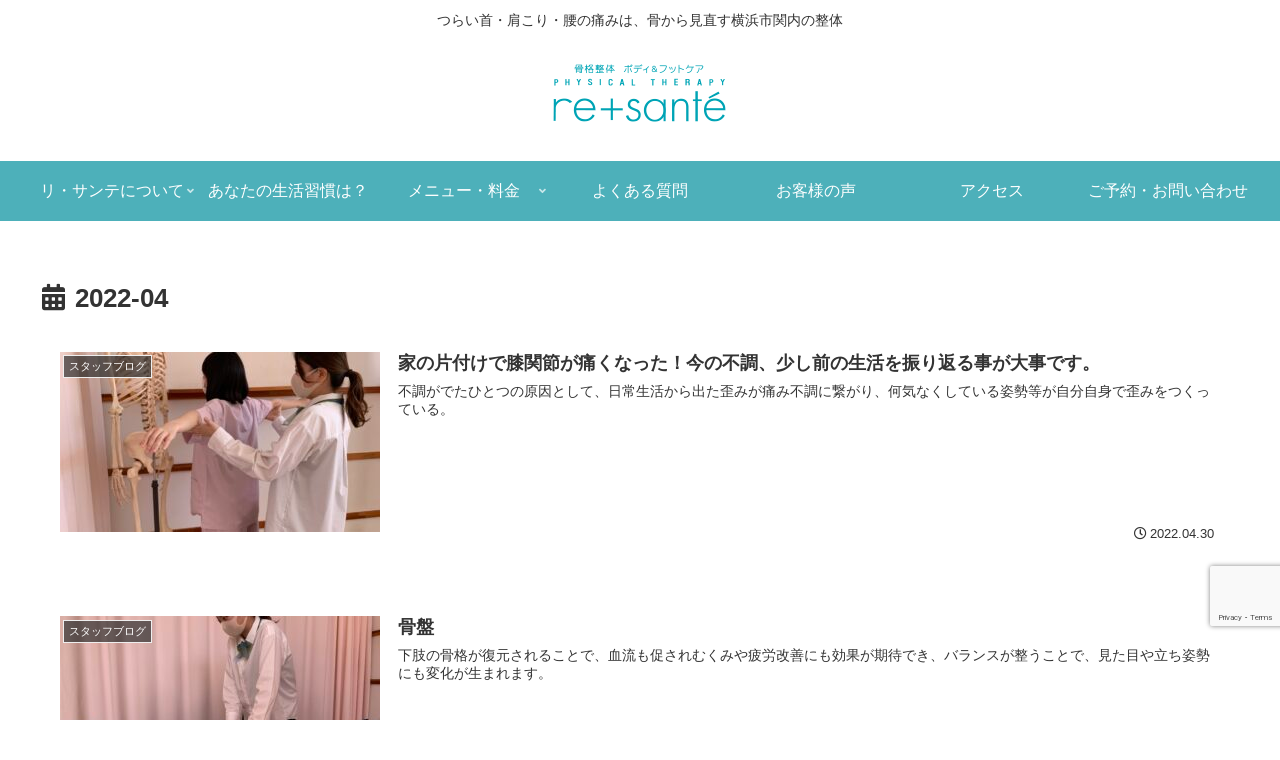

--- FILE ---
content_type: text/html; charset=utf-8
request_url: https://www.google.com/recaptcha/api2/anchor?ar=1&k=6LfHSZYaAAAAAJzg0ZaBai4ViEpDqWKFM8dugdWP&co=aHR0cHM6Ly9yZXNhbnRlLmpwOjQ0Mw..&hl=en&v=PoyoqOPhxBO7pBk68S4YbpHZ&size=invisible&anchor-ms=20000&execute-ms=30000&cb=zexq2vc90rtc
body_size: 48863
content:
<!DOCTYPE HTML><html dir="ltr" lang="en"><head><meta http-equiv="Content-Type" content="text/html; charset=UTF-8">
<meta http-equiv="X-UA-Compatible" content="IE=edge">
<title>reCAPTCHA</title>
<style type="text/css">
/* cyrillic-ext */
@font-face {
  font-family: 'Roboto';
  font-style: normal;
  font-weight: 400;
  font-stretch: 100%;
  src: url(//fonts.gstatic.com/s/roboto/v48/KFO7CnqEu92Fr1ME7kSn66aGLdTylUAMa3GUBHMdazTgWw.woff2) format('woff2');
  unicode-range: U+0460-052F, U+1C80-1C8A, U+20B4, U+2DE0-2DFF, U+A640-A69F, U+FE2E-FE2F;
}
/* cyrillic */
@font-face {
  font-family: 'Roboto';
  font-style: normal;
  font-weight: 400;
  font-stretch: 100%;
  src: url(//fonts.gstatic.com/s/roboto/v48/KFO7CnqEu92Fr1ME7kSn66aGLdTylUAMa3iUBHMdazTgWw.woff2) format('woff2');
  unicode-range: U+0301, U+0400-045F, U+0490-0491, U+04B0-04B1, U+2116;
}
/* greek-ext */
@font-face {
  font-family: 'Roboto';
  font-style: normal;
  font-weight: 400;
  font-stretch: 100%;
  src: url(//fonts.gstatic.com/s/roboto/v48/KFO7CnqEu92Fr1ME7kSn66aGLdTylUAMa3CUBHMdazTgWw.woff2) format('woff2');
  unicode-range: U+1F00-1FFF;
}
/* greek */
@font-face {
  font-family: 'Roboto';
  font-style: normal;
  font-weight: 400;
  font-stretch: 100%;
  src: url(//fonts.gstatic.com/s/roboto/v48/KFO7CnqEu92Fr1ME7kSn66aGLdTylUAMa3-UBHMdazTgWw.woff2) format('woff2');
  unicode-range: U+0370-0377, U+037A-037F, U+0384-038A, U+038C, U+038E-03A1, U+03A3-03FF;
}
/* math */
@font-face {
  font-family: 'Roboto';
  font-style: normal;
  font-weight: 400;
  font-stretch: 100%;
  src: url(//fonts.gstatic.com/s/roboto/v48/KFO7CnqEu92Fr1ME7kSn66aGLdTylUAMawCUBHMdazTgWw.woff2) format('woff2');
  unicode-range: U+0302-0303, U+0305, U+0307-0308, U+0310, U+0312, U+0315, U+031A, U+0326-0327, U+032C, U+032F-0330, U+0332-0333, U+0338, U+033A, U+0346, U+034D, U+0391-03A1, U+03A3-03A9, U+03B1-03C9, U+03D1, U+03D5-03D6, U+03F0-03F1, U+03F4-03F5, U+2016-2017, U+2034-2038, U+203C, U+2040, U+2043, U+2047, U+2050, U+2057, U+205F, U+2070-2071, U+2074-208E, U+2090-209C, U+20D0-20DC, U+20E1, U+20E5-20EF, U+2100-2112, U+2114-2115, U+2117-2121, U+2123-214F, U+2190, U+2192, U+2194-21AE, U+21B0-21E5, U+21F1-21F2, U+21F4-2211, U+2213-2214, U+2216-22FF, U+2308-230B, U+2310, U+2319, U+231C-2321, U+2336-237A, U+237C, U+2395, U+239B-23B7, U+23D0, U+23DC-23E1, U+2474-2475, U+25AF, U+25B3, U+25B7, U+25BD, U+25C1, U+25CA, U+25CC, U+25FB, U+266D-266F, U+27C0-27FF, U+2900-2AFF, U+2B0E-2B11, U+2B30-2B4C, U+2BFE, U+3030, U+FF5B, U+FF5D, U+1D400-1D7FF, U+1EE00-1EEFF;
}
/* symbols */
@font-face {
  font-family: 'Roboto';
  font-style: normal;
  font-weight: 400;
  font-stretch: 100%;
  src: url(//fonts.gstatic.com/s/roboto/v48/KFO7CnqEu92Fr1ME7kSn66aGLdTylUAMaxKUBHMdazTgWw.woff2) format('woff2');
  unicode-range: U+0001-000C, U+000E-001F, U+007F-009F, U+20DD-20E0, U+20E2-20E4, U+2150-218F, U+2190, U+2192, U+2194-2199, U+21AF, U+21E6-21F0, U+21F3, U+2218-2219, U+2299, U+22C4-22C6, U+2300-243F, U+2440-244A, U+2460-24FF, U+25A0-27BF, U+2800-28FF, U+2921-2922, U+2981, U+29BF, U+29EB, U+2B00-2BFF, U+4DC0-4DFF, U+FFF9-FFFB, U+10140-1018E, U+10190-1019C, U+101A0, U+101D0-101FD, U+102E0-102FB, U+10E60-10E7E, U+1D2C0-1D2D3, U+1D2E0-1D37F, U+1F000-1F0FF, U+1F100-1F1AD, U+1F1E6-1F1FF, U+1F30D-1F30F, U+1F315, U+1F31C, U+1F31E, U+1F320-1F32C, U+1F336, U+1F378, U+1F37D, U+1F382, U+1F393-1F39F, U+1F3A7-1F3A8, U+1F3AC-1F3AF, U+1F3C2, U+1F3C4-1F3C6, U+1F3CA-1F3CE, U+1F3D4-1F3E0, U+1F3ED, U+1F3F1-1F3F3, U+1F3F5-1F3F7, U+1F408, U+1F415, U+1F41F, U+1F426, U+1F43F, U+1F441-1F442, U+1F444, U+1F446-1F449, U+1F44C-1F44E, U+1F453, U+1F46A, U+1F47D, U+1F4A3, U+1F4B0, U+1F4B3, U+1F4B9, U+1F4BB, U+1F4BF, U+1F4C8-1F4CB, U+1F4D6, U+1F4DA, U+1F4DF, U+1F4E3-1F4E6, U+1F4EA-1F4ED, U+1F4F7, U+1F4F9-1F4FB, U+1F4FD-1F4FE, U+1F503, U+1F507-1F50B, U+1F50D, U+1F512-1F513, U+1F53E-1F54A, U+1F54F-1F5FA, U+1F610, U+1F650-1F67F, U+1F687, U+1F68D, U+1F691, U+1F694, U+1F698, U+1F6AD, U+1F6B2, U+1F6B9-1F6BA, U+1F6BC, U+1F6C6-1F6CF, U+1F6D3-1F6D7, U+1F6E0-1F6EA, U+1F6F0-1F6F3, U+1F6F7-1F6FC, U+1F700-1F7FF, U+1F800-1F80B, U+1F810-1F847, U+1F850-1F859, U+1F860-1F887, U+1F890-1F8AD, U+1F8B0-1F8BB, U+1F8C0-1F8C1, U+1F900-1F90B, U+1F93B, U+1F946, U+1F984, U+1F996, U+1F9E9, U+1FA00-1FA6F, U+1FA70-1FA7C, U+1FA80-1FA89, U+1FA8F-1FAC6, U+1FACE-1FADC, U+1FADF-1FAE9, U+1FAF0-1FAF8, U+1FB00-1FBFF;
}
/* vietnamese */
@font-face {
  font-family: 'Roboto';
  font-style: normal;
  font-weight: 400;
  font-stretch: 100%;
  src: url(//fonts.gstatic.com/s/roboto/v48/KFO7CnqEu92Fr1ME7kSn66aGLdTylUAMa3OUBHMdazTgWw.woff2) format('woff2');
  unicode-range: U+0102-0103, U+0110-0111, U+0128-0129, U+0168-0169, U+01A0-01A1, U+01AF-01B0, U+0300-0301, U+0303-0304, U+0308-0309, U+0323, U+0329, U+1EA0-1EF9, U+20AB;
}
/* latin-ext */
@font-face {
  font-family: 'Roboto';
  font-style: normal;
  font-weight: 400;
  font-stretch: 100%;
  src: url(//fonts.gstatic.com/s/roboto/v48/KFO7CnqEu92Fr1ME7kSn66aGLdTylUAMa3KUBHMdazTgWw.woff2) format('woff2');
  unicode-range: U+0100-02BA, U+02BD-02C5, U+02C7-02CC, U+02CE-02D7, U+02DD-02FF, U+0304, U+0308, U+0329, U+1D00-1DBF, U+1E00-1E9F, U+1EF2-1EFF, U+2020, U+20A0-20AB, U+20AD-20C0, U+2113, U+2C60-2C7F, U+A720-A7FF;
}
/* latin */
@font-face {
  font-family: 'Roboto';
  font-style: normal;
  font-weight: 400;
  font-stretch: 100%;
  src: url(//fonts.gstatic.com/s/roboto/v48/KFO7CnqEu92Fr1ME7kSn66aGLdTylUAMa3yUBHMdazQ.woff2) format('woff2');
  unicode-range: U+0000-00FF, U+0131, U+0152-0153, U+02BB-02BC, U+02C6, U+02DA, U+02DC, U+0304, U+0308, U+0329, U+2000-206F, U+20AC, U+2122, U+2191, U+2193, U+2212, U+2215, U+FEFF, U+FFFD;
}
/* cyrillic-ext */
@font-face {
  font-family: 'Roboto';
  font-style: normal;
  font-weight: 500;
  font-stretch: 100%;
  src: url(//fonts.gstatic.com/s/roboto/v48/KFO7CnqEu92Fr1ME7kSn66aGLdTylUAMa3GUBHMdazTgWw.woff2) format('woff2');
  unicode-range: U+0460-052F, U+1C80-1C8A, U+20B4, U+2DE0-2DFF, U+A640-A69F, U+FE2E-FE2F;
}
/* cyrillic */
@font-face {
  font-family: 'Roboto';
  font-style: normal;
  font-weight: 500;
  font-stretch: 100%;
  src: url(//fonts.gstatic.com/s/roboto/v48/KFO7CnqEu92Fr1ME7kSn66aGLdTylUAMa3iUBHMdazTgWw.woff2) format('woff2');
  unicode-range: U+0301, U+0400-045F, U+0490-0491, U+04B0-04B1, U+2116;
}
/* greek-ext */
@font-face {
  font-family: 'Roboto';
  font-style: normal;
  font-weight: 500;
  font-stretch: 100%;
  src: url(//fonts.gstatic.com/s/roboto/v48/KFO7CnqEu92Fr1ME7kSn66aGLdTylUAMa3CUBHMdazTgWw.woff2) format('woff2');
  unicode-range: U+1F00-1FFF;
}
/* greek */
@font-face {
  font-family: 'Roboto';
  font-style: normal;
  font-weight: 500;
  font-stretch: 100%;
  src: url(//fonts.gstatic.com/s/roboto/v48/KFO7CnqEu92Fr1ME7kSn66aGLdTylUAMa3-UBHMdazTgWw.woff2) format('woff2');
  unicode-range: U+0370-0377, U+037A-037F, U+0384-038A, U+038C, U+038E-03A1, U+03A3-03FF;
}
/* math */
@font-face {
  font-family: 'Roboto';
  font-style: normal;
  font-weight: 500;
  font-stretch: 100%;
  src: url(//fonts.gstatic.com/s/roboto/v48/KFO7CnqEu92Fr1ME7kSn66aGLdTylUAMawCUBHMdazTgWw.woff2) format('woff2');
  unicode-range: U+0302-0303, U+0305, U+0307-0308, U+0310, U+0312, U+0315, U+031A, U+0326-0327, U+032C, U+032F-0330, U+0332-0333, U+0338, U+033A, U+0346, U+034D, U+0391-03A1, U+03A3-03A9, U+03B1-03C9, U+03D1, U+03D5-03D6, U+03F0-03F1, U+03F4-03F5, U+2016-2017, U+2034-2038, U+203C, U+2040, U+2043, U+2047, U+2050, U+2057, U+205F, U+2070-2071, U+2074-208E, U+2090-209C, U+20D0-20DC, U+20E1, U+20E5-20EF, U+2100-2112, U+2114-2115, U+2117-2121, U+2123-214F, U+2190, U+2192, U+2194-21AE, U+21B0-21E5, U+21F1-21F2, U+21F4-2211, U+2213-2214, U+2216-22FF, U+2308-230B, U+2310, U+2319, U+231C-2321, U+2336-237A, U+237C, U+2395, U+239B-23B7, U+23D0, U+23DC-23E1, U+2474-2475, U+25AF, U+25B3, U+25B7, U+25BD, U+25C1, U+25CA, U+25CC, U+25FB, U+266D-266F, U+27C0-27FF, U+2900-2AFF, U+2B0E-2B11, U+2B30-2B4C, U+2BFE, U+3030, U+FF5B, U+FF5D, U+1D400-1D7FF, U+1EE00-1EEFF;
}
/* symbols */
@font-face {
  font-family: 'Roboto';
  font-style: normal;
  font-weight: 500;
  font-stretch: 100%;
  src: url(//fonts.gstatic.com/s/roboto/v48/KFO7CnqEu92Fr1ME7kSn66aGLdTylUAMaxKUBHMdazTgWw.woff2) format('woff2');
  unicode-range: U+0001-000C, U+000E-001F, U+007F-009F, U+20DD-20E0, U+20E2-20E4, U+2150-218F, U+2190, U+2192, U+2194-2199, U+21AF, U+21E6-21F0, U+21F3, U+2218-2219, U+2299, U+22C4-22C6, U+2300-243F, U+2440-244A, U+2460-24FF, U+25A0-27BF, U+2800-28FF, U+2921-2922, U+2981, U+29BF, U+29EB, U+2B00-2BFF, U+4DC0-4DFF, U+FFF9-FFFB, U+10140-1018E, U+10190-1019C, U+101A0, U+101D0-101FD, U+102E0-102FB, U+10E60-10E7E, U+1D2C0-1D2D3, U+1D2E0-1D37F, U+1F000-1F0FF, U+1F100-1F1AD, U+1F1E6-1F1FF, U+1F30D-1F30F, U+1F315, U+1F31C, U+1F31E, U+1F320-1F32C, U+1F336, U+1F378, U+1F37D, U+1F382, U+1F393-1F39F, U+1F3A7-1F3A8, U+1F3AC-1F3AF, U+1F3C2, U+1F3C4-1F3C6, U+1F3CA-1F3CE, U+1F3D4-1F3E0, U+1F3ED, U+1F3F1-1F3F3, U+1F3F5-1F3F7, U+1F408, U+1F415, U+1F41F, U+1F426, U+1F43F, U+1F441-1F442, U+1F444, U+1F446-1F449, U+1F44C-1F44E, U+1F453, U+1F46A, U+1F47D, U+1F4A3, U+1F4B0, U+1F4B3, U+1F4B9, U+1F4BB, U+1F4BF, U+1F4C8-1F4CB, U+1F4D6, U+1F4DA, U+1F4DF, U+1F4E3-1F4E6, U+1F4EA-1F4ED, U+1F4F7, U+1F4F9-1F4FB, U+1F4FD-1F4FE, U+1F503, U+1F507-1F50B, U+1F50D, U+1F512-1F513, U+1F53E-1F54A, U+1F54F-1F5FA, U+1F610, U+1F650-1F67F, U+1F687, U+1F68D, U+1F691, U+1F694, U+1F698, U+1F6AD, U+1F6B2, U+1F6B9-1F6BA, U+1F6BC, U+1F6C6-1F6CF, U+1F6D3-1F6D7, U+1F6E0-1F6EA, U+1F6F0-1F6F3, U+1F6F7-1F6FC, U+1F700-1F7FF, U+1F800-1F80B, U+1F810-1F847, U+1F850-1F859, U+1F860-1F887, U+1F890-1F8AD, U+1F8B0-1F8BB, U+1F8C0-1F8C1, U+1F900-1F90B, U+1F93B, U+1F946, U+1F984, U+1F996, U+1F9E9, U+1FA00-1FA6F, U+1FA70-1FA7C, U+1FA80-1FA89, U+1FA8F-1FAC6, U+1FACE-1FADC, U+1FADF-1FAE9, U+1FAF0-1FAF8, U+1FB00-1FBFF;
}
/* vietnamese */
@font-face {
  font-family: 'Roboto';
  font-style: normal;
  font-weight: 500;
  font-stretch: 100%;
  src: url(//fonts.gstatic.com/s/roboto/v48/KFO7CnqEu92Fr1ME7kSn66aGLdTylUAMa3OUBHMdazTgWw.woff2) format('woff2');
  unicode-range: U+0102-0103, U+0110-0111, U+0128-0129, U+0168-0169, U+01A0-01A1, U+01AF-01B0, U+0300-0301, U+0303-0304, U+0308-0309, U+0323, U+0329, U+1EA0-1EF9, U+20AB;
}
/* latin-ext */
@font-face {
  font-family: 'Roboto';
  font-style: normal;
  font-weight: 500;
  font-stretch: 100%;
  src: url(//fonts.gstatic.com/s/roboto/v48/KFO7CnqEu92Fr1ME7kSn66aGLdTylUAMa3KUBHMdazTgWw.woff2) format('woff2');
  unicode-range: U+0100-02BA, U+02BD-02C5, U+02C7-02CC, U+02CE-02D7, U+02DD-02FF, U+0304, U+0308, U+0329, U+1D00-1DBF, U+1E00-1E9F, U+1EF2-1EFF, U+2020, U+20A0-20AB, U+20AD-20C0, U+2113, U+2C60-2C7F, U+A720-A7FF;
}
/* latin */
@font-face {
  font-family: 'Roboto';
  font-style: normal;
  font-weight: 500;
  font-stretch: 100%;
  src: url(//fonts.gstatic.com/s/roboto/v48/KFO7CnqEu92Fr1ME7kSn66aGLdTylUAMa3yUBHMdazQ.woff2) format('woff2');
  unicode-range: U+0000-00FF, U+0131, U+0152-0153, U+02BB-02BC, U+02C6, U+02DA, U+02DC, U+0304, U+0308, U+0329, U+2000-206F, U+20AC, U+2122, U+2191, U+2193, U+2212, U+2215, U+FEFF, U+FFFD;
}
/* cyrillic-ext */
@font-face {
  font-family: 'Roboto';
  font-style: normal;
  font-weight: 900;
  font-stretch: 100%;
  src: url(//fonts.gstatic.com/s/roboto/v48/KFO7CnqEu92Fr1ME7kSn66aGLdTylUAMa3GUBHMdazTgWw.woff2) format('woff2');
  unicode-range: U+0460-052F, U+1C80-1C8A, U+20B4, U+2DE0-2DFF, U+A640-A69F, U+FE2E-FE2F;
}
/* cyrillic */
@font-face {
  font-family: 'Roboto';
  font-style: normal;
  font-weight: 900;
  font-stretch: 100%;
  src: url(//fonts.gstatic.com/s/roboto/v48/KFO7CnqEu92Fr1ME7kSn66aGLdTylUAMa3iUBHMdazTgWw.woff2) format('woff2');
  unicode-range: U+0301, U+0400-045F, U+0490-0491, U+04B0-04B1, U+2116;
}
/* greek-ext */
@font-face {
  font-family: 'Roboto';
  font-style: normal;
  font-weight: 900;
  font-stretch: 100%;
  src: url(//fonts.gstatic.com/s/roboto/v48/KFO7CnqEu92Fr1ME7kSn66aGLdTylUAMa3CUBHMdazTgWw.woff2) format('woff2');
  unicode-range: U+1F00-1FFF;
}
/* greek */
@font-face {
  font-family: 'Roboto';
  font-style: normal;
  font-weight: 900;
  font-stretch: 100%;
  src: url(//fonts.gstatic.com/s/roboto/v48/KFO7CnqEu92Fr1ME7kSn66aGLdTylUAMa3-UBHMdazTgWw.woff2) format('woff2');
  unicode-range: U+0370-0377, U+037A-037F, U+0384-038A, U+038C, U+038E-03A1, U+03A3-03FF;
}
/* math */
@font-face {
  font-family: 'Roboto';
  font-style: normal;
  font-weight: 900;
  font-stretch: 100%;
  src: url(//fonts.gstatic.com/s/roboto/v48/KFO7CnqEu92Fr1ME7kSn66aGLdTylUAMawCUBHMdazTgWw.woff2) format('woff2');
  unicode-range: U+0302-0303, U+0305, U+0307-0308, U+0310, U+0312, U+0315, U+031A, U+0326-0327, U+032C, U+032F-0330, U+0332-0333, U+0338, U+033A, U+0346, U+034D, U+0391-03A1, U+03A3-03A9, U+03B1-03C9, U+03D1, U+03D5-03D6, U+03F0-03F1, U+03F4-03F5, U+2016-2017, U+2034-2038, U+203C, U+2040, U+2043, U+2047, U+2050, U+2057, U+205F, U+2070-2071, U+2074-208E, U+2090-209C, U+20D0-20DC, U+20E1, U+20E5-20EF, U+2100-2112, U+2114-2115, U+2117-2121, U+2123-214F, U+2190, U+2192, U+2194-21AE, U+21B0-21E5, U+21F1-21F2, U+21F4-2211, U+2213-2214, U+2216-22FF, U+2308-230B, U+2310, U+2319, U+231C-2321, U+2336-237A, U+237C, U+2395, U+239B-23B7, U+23D0, U+23DC-23E1, U+2474-2475, U+25AF, U+25B3, U+25B7, U+25BD, U+25C1, U+25CA, U+25CC, U+25FB, U+266D-266F, U+27C0-27FF, U+2900-2AFF, U+2B0E-2B11, U+2B30-2B4C, U+2BFE, U+3030, U+FF5B, U+FF5D, U+1D400-1D7FF, U+1EE00-1EEFF;
}
/* symbols */
@font-face {
  font-family: 'Roboto';
  font-style: normal;
  font-weight: 900;
  font-stretch: 100%;
  src: url(//fonts.gstatic.com/s/roboto/v48/KFO7CnqEu92Fr1ME7kSn66aGLdTylUAMaxKUBHMdazTgWw.woff2) format('woff2');
  unicode-range: U+0001-000C, U+000E-001F, U+007F-009F, U+20DD-20E0, U+20E2-20E4, U+2150-218F, U+2190, U+2192, U+2194-2199, U+21AF, U+21E6-21F0, U+21F3, U+2218-2219, U+2299, U+22C4-22C6, U+2300-243F, U+2440-244A, U+2460-24FF, U+25A0-27BF, U+2800-28FF, U+2921-2922, U+2981, U+29BF, U+29EB, U+2B00-2BFF, U+4DC0-4DFF, U+FFF9-FFFB, U+10140-1018E, U+10190-1019C, U+101A0, U+101D0-101FD, U+102E0-102FB, U+10E60-10E7E, U+1D2C0-1D2D3, U+1D2E0-1D37F, U+1F000-1F0FF, U+1F100-1F1AD, U+1F1E6-1F1FF, U+1F30D-1F30F, U+1F315, U+1F31C, U+1F31E, U+1F320-1F32C, U+1F336, U+1F378, U+1F37D, U+1F382, U+1F393-1F39F, U+1F3A7-1F3A8, U+1F3AC-1F3AF, U+1F3C2, U+1F3C4-1F3C6, U+1F3CA-1F3CE, U+1F3D4-1F3E0, U+1F3ED, U+1F3F1-1F3F3, U+1F3F5-1F3F7, U+1F408, U+1F415, U+1F41F, U+1F426, U+1F43F, U+1F441-1F442, U+1F444, U+1F446-1F449, U+1F44C-1F44E, U+1F453, U+1F46A, U+1F47D, U+1F4A3, U+1F4B0, U+1F4B3, U+1F4B9, U+1F4BB, U+1F4BF, U+1F4C8-1F4CB, U+1F4D6, U+1F4DA, U+1F4DF, U+1F4E3-1F4E6, U+1F4EA-1F4ED, U+1F4F7, U+1F4F9-1F4FB, U+1F4FD-1F4FE, U+1F503, U+1F507-1F50B, U+1F50D, U+1F512-1F513, U+1F53E-1F54A, U+1F54F-1F5FA, U+1F610, U+1F650-1F67F, U+1F687, U+1F68D, U+1F691, U+1F694, U+1F698, U+1F6AD, U+1F6B2, U+1F6B9-1F6BA, U+1F6BC, U+1F6C6-1F6CF, U+1F6D3-1F6D7, U+1F6E0-1F6EA, U+1F6F0-1F6F3, U+1F6F7-1F6FC, U+1F700-1F7FF, U+1F800-1F80B, U+1F810-1F847, U+1F850-1F859, U+1F860-1F887, U+1F890-1F8AD, U+1F8B0-1F8BB, U+1F8C0-1F8C1, U+1F900-1F90B, U+1F93B, U+1F946, U+1F984, U+1F996, U+1F9E9, U+1FA00-1FA6F, U+1FA70-1FA7C, U+1FA80-1FA89, U+1FA8F-1FAC6, U+1FACE-1FADC, U+1FADF-1FAE9, U+1FAF0-1FAF8, U+1FB00-1FBFF;
}
/* vietnamese */
@font-face {
  font-family: 'Roboto';
  font-style: normal;
  font-weight: 900;
  font-stretch: 100%;
  src: url(//fonts.gstatic.com/s/roboto/v48/KFO7CnqEu92Fr1ME7kSn66aGLdTylUAMa3OUBHMdazTgWw.woff2) format('woff2');
  unicode-range: U+0102-0103, U+0110-0111, U+0128-0129, U+0168-0169, U+01A0-01A1, U+01AF-01B0, U+0300-0301, U+0303-0304, U+0308-0309, U+0323, U+0329, U+1EA0-1EF9, U+20AB;
}
/* latin-ext */
@font-face {
  font-family: 'Roboto';
  font-style: normal;
  font-weight: 900;
  font-stretch: 100%;
  src: url(//fonts.gstatic.com/s/roboto/v48/KFO7CnqEu92Fr1ME7kSn66aGLdTylUAMa3KUBHMdazTgWw.woff2) format('woff2');
  unicode-range: U+0100-02BA, U+02BD-02C5, U+02C7-02CC, U+02CE-02D7, U+02DD-02FF, U+0304, U+0308, U+0329, U+1D00-1DBF, U+1E00-1E9F, U+1EF2-1EFF, U+2020, U+20A0-20AB, U+20AD-20C0, U+2113, U+2C60-2C7F, U+A720-A7FF;
}
/* latin */
@font-face {
  font-family: 'Roboto';
  font-style: normal;
  font-weight: 900;
  font-stretch: 100%;
  src: url(//fonts.gstatic.com/s/roboto/v48/KFO7CnqEu92Fr1ME7kSn66aGLdTylUAMa3yUBHMdazQ.woff2) format('woff2');
  unicode-range: U+0000-00FF, U+0131, U+0152-0153, U+02BB-02BC, U+02C6, U+02DA, U+02DC, U+0304, U+0308, U+0329, U+2000-206F, U+20AC, U+2122, U+2191, U+2193, U+2212, U+2215, U+FEFF, U+FFFD;
}

</style>
<link rel="stylesheet" type="text/css" href="https://www.gstatic.com/recaptcha/releases/PoyoqOPhxBO7pBk68S4YbpHZ/styles__ltr.css">
<script nonce="hvS2GD_4xNBdkRyeAZEdyw" type="text/javascript">window['__recaptcha_api'] = 'https://www.google.com/recaptcha/api2/';</script>
<script type="text/javascript" src="https://www.gstatic.com/recaptcha/releases/PoyoqOPhxBO7pBk68S4YbpHZ/recaptcha__en.js" nonce="hvS2GD_4xNBdkRyeAZEdyw">
      
    </script></head>
<body><div id="rc-anchor-alert" class="rc-anchor-alert"></div>
<input type="hidden" id="recaptcha-token" value="[base64]">
<script type="text/javascript" nonce="hvS2GD_4xNBdkRyeAZEdyw">
      recaptcha.anchor.Main.init("[\x22ainput\x22,[\x22bgdata\x22,\x22\x22,\[base64]/[base64]/MjU1Ong/[base64]/[base64]/[base64]/[base64]/[base64]/[base64]/[base64]/[base64]/[base64]/[base64]/[base64]/[base64]/[base64]/[base64]/[base64]\\u003d\x22,\[base64]\\u003d\x22,\x22HTfCssO9w5lawrnCjXgvZRTChFXDjMKmw4TCj8KlGMK+w4BwFMOzw7zCkcO8ZhXDll3CinxKwpvDkBzCpMKvPR1fKXHCtcOCSMKaRhjCkhTCpsOxwpMpwp/CswPDg2htw6HDgmfCoDjDisOdTsKfwr/[base64]/[base64]/CnFvCm0x2HDlpKGBla8KzESVvw5HDuMKmDT8VCcOcMi5NwqvDssOMwp5Rw5TDrlrDnDzClcK2DH3DhGQnDGZbDUg/w5MKw4zCoE3Cp8O1wr/ChGsRwq7CmkEXw77CoTs/LjjCnH7DscKZw5Eyw47Ck8O3w6fDrsKww4dnTycHPsKBAVAsw53CosOiK8OHHcO4BMK7w4nCnzQvK8OwbcO4wpRmw5rDkxfDkxLDtMKZw4XCmmN7O8KTH3xwPQzCucObwqcGw6/[base64]/[base64]/HsKsw4QowpgUwqDDrsOIw7XCuAAOXDHCmcKNw6dxw5MiPhvDkRrDvMOXBA3Dk8KYwo7DvcK/[base64]/CtlJvM8OTw6AQwrzDgMO9ZhFcLsKiHw3CuWLDnMOzFcKbGB7CvMO3wpDDqgLClsKVMxcow5tqRT/CuVYGwp5ce8KDwpRMOMO+ZRPCvEhgwo8Ow4TDi0Z2wqhtCsOsfGzCkgjCm2FSC2xcwpV+wrbCr2NCwoJ7w51uczvCisO5OMO1wr3Cu2IOSSNCHz3DoMO4w4vDpcKxw4JvSMO8R251wrnDrAFSw5bDh8KdOxbDq8KcwoIWCE3CizNxw44EwrDCtHYMYMOZbmZrw5w/[base64]/[base64]/Dg3zCi8KBEll4w60uw5/ChgfCtsOaw48Awrx7OcKlwr3DscKCw63ChwMyw4HDgMK5FAw9wr/Crzp8bVdtw7bCvkszPnnCjzvDmE7DnsOqwo/DtkHDl1HDqMKZHG9YwpDDgcKxwqbCgcOZAsKOwocPZh/DmjEqwo7Dj3sOWcOMVMKdaF7CiMO3B8KgDsK3wrsZw57CglzCr8KVZsK0YMODwoQpKcKiw4BzwoTDncOqTWx2U8Knwop4AcKNXlrDi8OFwppCZcOWw6fCg0TCqwdhwrQkwrV/[base64]/CjTHCl8OyOcKFw417wrHDtcOaFsOMAh4DIMKfZDhJXcOlJsKQZsOuHcOTwobDj0nDlcKOwovCuCPCu3p+WWXCjiAsw7Bnw6Qgw57CvyDDi07Dp8OMDsK3wrNCwr/DmMKDw7HDmUVvaMKJH8Kvwq7CuMO9PEVmPWvCiEwMwo/DmFZcwrrChRbCv0l9w7YdKBvCucOawpk0w73DiEVBN8KZHMKvPcKifSFtC8KNUsOLw4krdl/DlUDCu8KaWjdhHwNEwq48JMKSw5pZw5zDi0sDw63DiAfCs8OXw4fDhwnDlR/Do0Rgw57DjxoqAMO2OkDChBrDksKew5QVOjFew6UyP8KLVMK4G2onHjXCtSDCjMKkBsOCIMKKQmvCjMOraMKCMR3CpQvDhMOJMMOCwrDCsz8gEkYpwrbDmsO5wpXDrMOZwoHCvMOmYCUow53DpX/[base64]/[base64]/Co8OAw71dGsKEB8OWVcOMw6BXw5BSw7FEwrfCuiMQwrTCkcKhw5EGMsKCC3zCr8KWFXzClHDDgMK+wq7DkiFyw6DCk8O5EcODJMOqw5E3QVwkw7HDvsOEw4InRkrDjcKvwrLClXkqw6HDp8OnT3PDssOEVxHCt8OXaBDCmH8mwpDCtArDhkdWw4whQMKDKF9bwp/ChcKTw6DDt8KVw7fDhUVOdcKgw53CqMKlGWFWw7rDrkRjw4bDtEtjwp3DssOWFm7DrXPCjcOTB3lrwozCncOHw6MhwrXCgMOMwrpcw5/CvMK7NX93axxQIMK5w5PDj3w+w5wDE1jDjsO/[base64]/DiUBjdxbCrzM2cDN4wolrdcOOQS8bIFXDlsOdw6Rgw6VFw7XDngfDj0bCtsK4wrjCu8K9wqUBNcOYScOYAEpfMsK2w7TCtSJtNFfDncObRlzCrMOSwqgtw5/CiDHCpl7Ch3rChHrCsMOabsKcXcOQIcOjQMKbTnIjw6lRwolWb8KwIMOeKgkNwrnCj8KUwoPDvDVowrpZw5/DqsOrwqwKcsKpwpjCkG/DjhrCmsKWwrZPSMKGw7sPw6bCnMOHwqPCoCXDoSUhFcKDw4YkRsObEcKrVmhcGXUgw77DicKKZ3EabcOGwrcJw5wew44VMjFXYj0TS8KsScONwpLDsMKdwpPCqUPDncOAEcKrAcOiQsKxw6rCnMOOw7fCvDLCjC4OE2pEDnrDscOBfsOdLcK0GMK/w4kSBnsYckTCnVDCiXUPw5/DnE09YcKhwonClMK0w4Nlw7NRwqjDl8KzwoHCncOyEcKSw6jDkcORwpMeaTfDjcK3w4LCucOQBHjDsMOXw4DDvcOTfzTDk0Epwq11FMKawpXDpxtUw6MmeMOiSHQiYUpnwozDqnsjFMKXScKeKHYtXWJ4DcOqw6/CnsKVa8KRKwpkB2PCgBEMbhHCssKAwoPCgWbDqjvDmsORwr/[base64]/DthxIDcKzw4RSw6jDjcKmw6rCqCIiwpDDsMKmwpxyw6cAEsOHwqzCr8KsJcKONsKUwqTCi8KAw59hw4nCq8KZw5lYe8KWR8KidsOpw7/DnHDDm8KKcznCg3rCnGk6wqTCvMKrJcO5wqYgwoI5YXoawpNGEMKcw51OPUMSw4I2wpPDom7CqcK9LHESw6HCoWhQC8Ouw7zDusO7wrrCpU3DqcKRWhZ0wrfDiV1MPMOowo8aworCpMKvw55jw5RfwrjCg0hrQg3CmcOKIldRw7/CisOoJAZYwoPCqWTCpAYHPjbCv2kbAwzDvm3CpDUNF0PCt8K/w6vDmw/[base64]/worDnixUHMOONn8VWBjCgsO9wrkOWwnDjsO6wpzCisKgw54hw5PDpsOTw6zDqmTCqMK1w7vDiT7CgMK2wrLDn8KBHRrDtsKYN8KZwqsuYMOtCcOFC8OTHXgKw64mScO6TWjDr3XCnGbCm8OJOTHCvF/[base64]/DusOiK8K9w7FaMBHDjQ3DhADDthcFwqDDrwRAw6TDtMOdwolpw7lqEGbDhsKswrcaInMZYcKOwo/[base64]/[base64]/ClcOnw5ITQcKjwofDr8KQAMOtwrjDn8OZwrrCpR/CqURmbWbDgsKEA2FIwp7DvMOKwqhHwqLCicOFwqrCvxUTQmtKwr4MwpjChUAfw7kmw5UqwqjDjsOocsKgd8OtworCl8OFwrPCszg/[base64]/Cm8KWw6XCscO/w6JLACTDsCzDvgAsSh/DpWEjw7Uew4jChlTCu2/Cn8KWwrLCjQwrwrzCv8KdwokReMOvwpdoaBPDu3srHMKYw4pPwqLCjsOZwqjDjMOQChDDtsKswqXChzXDqMKYOcKEw47CjsKrwrXCkj0cFsKVaElUw65owrBtw5IPw7VGwqnDp0AXA8OVwq1tw5BlJXEGwovDjT3DmMKKwqnClzDDjcOzw4/DvcO0dHMJHmlQPmUPKsOhw7/DscKfw5RoAHQNOcKOwrwCSHjDpEtuMlzCvgVgNFoAwq/[base64]/[base64]/Ct1LCpsKUVnxuBCDDhsOaRFbCmsO7wqfDminCshrDlMKuwrVvJCdRI8OtSn9uw7INw6VndMKXw6RBVFrDlsOew5DDv8Kqd8OAwqRyXRLDkl7CncKnFcOEw7zDh8KDwovCuMO4woXCtmB0w5AodnvCvzFXf3PDtjrCvsOiw6bDiXIFwpBWw4Qewro1UMKtY8KMAi/DosOpw6t6LzYBVMO9AmMqBcKQw5tHQ8OpesOAUcKQKRrDvmUvKMKvwrYawoXCkMKqw7bChsKrb3wPwqQWYsO3w6TDi8OMHMKUD8OVw6dLw7RawqbDg1jCoMKvN0swTVPDjE3CqWgGSXBuW3jDlS3DoE7Do8OQWQ0eKsKJwrLDvHnDvTfDmcK6wprClcO/[base64]/Dq1/ChsOZw6HCtcOmJ8O7wpxSwqDCp8KsGSfCksKrdMO8ACtSSsOnD2zCox5Aw7fDpXLDuXLCqQDDphPDmHM6wp/DiS/DksOEGzwwK8KSw4dGw7gnw7HDsxk/w71uLsK5UynCt8KLa8OgSm3Cpx3DjichJRwjBcKfNMOLw7A4w6ZEFcOHwqbDikoNIQvCoMKUwoQGEcOyQSPDrcObwpXDiMKEwrUaw5B2RUQaAB3Dj1/[base64]/Cp8KYLHhiBQcaZ8OZOUnCqRhMch4tGRDClw3CtcOzTn8Rwp1ZXMO/[base64]/[base64]/[base64]/VD3DkRINfcKkw7rDnsOlw4lpA37DuRXDocONR1bDvglrFMKPIzrCnsO0fcKBF8O9w7FQYsKtw5/CocO1w4HDlzFdDFbDoQk5wqFtw4ADUMOgwqTCiMKpw6Rjw7zCuCkFwprCpsKhwpLDlmsOwoZ9wqhISsO+w5TDoibCq3LDmMOJU8OPwp/DncKtLcKkwo3CgsOfwp0yw5NkeG7CrMKsPiZYwo7CsMOUwo/DqMOxwo8IwqDCgsODwqwswrjDqsO3wonDpMKzexYcUQbDhcK+Q8KvcSvDtCswM3/CgxZmw53CrQrClcOgwrAOwoo+VG1LfMKVw5AAJ3VQwrDCuhp7w4jDj8O1cD1/woo2w5DDpMO4R8Ogw6HDqklaw7XCmsO0JEvCoMKOw7LCgQgJBUZUw58uU8KCaXzCiDrDv8O9DMKiJMK/wr/[base64]/csO3w7TDhFXDlg9rwpFewok+P8OUdmY7w5zDsMOaNlRow4ckw6LDlglKw4HCrigjLQfCvRtDQ8Kvw6LDi3JTC8OfLEUlD8O+BgQJw4fDlMKUJADDr8KIwqLDoQgCwq7Do8O2w68Uwq/DvsOcIsOXMSt1wrbCqQTCm20KwpnDjAhAwpfCpcOFcH4WEMOMAg9VVUXDoMKvU8Kvwp/DpcKqX30zw5xjLcKodMOvF8OpLcO/F8KNwojDpcOQEFPCjRsuw67CnMKMSsKvw6Ncw4PDksO5CxFjTcODw53CiMO4SRYeXcOvw59Dwp/[base64]/[base64]/Cmi0GDTzDsSrCnFcpwqsSw6XCrxYcYsOTHsKjBMKiwpjDk0RfSF3DiMOIw4Y/[base64]/DuTZlw6xhAg3DpCzCtB0/wpoHwo9Ww751VibCmcKSw6UZXjJ/Dk00XwE2ZMOVIF8Qw5IJw77CvMOywoVCL2xbw5ACIi4pwpbDpcOpeBTCj1ZJTsKyT1B5f8OEw7HDusOhwqshJ8KBdW8eGsOZc8OnwqthcsOaRRPCm8KvwoLClsO+FcO/ZRTDpcKRwqTCqSPDucOdw7tdw6dTw57DqsK9wpondh9TSsKFw40Nw5fCpjV8wqAaRcOXw78mwp5yDcOWXMKAw5rDscKbYMKUwr0Pw6TDmMKoPRNWB8K3Ky7CtMOxwoBGwp1gwr8lwp3DosORQMKPwoXCmcKywo4/dUHDqsKDw5fCssKBFDZNw7HDrsKkHFjCocOpw5nDvMOmw6rCrsOJw4MWw6fCmMKPacOPV8OdBRbDqnXCkcKpbgLChMOEwqPDkcOsCWs9MFwuw6tXwrZlw59Hw5R3DEvCrSrDs2DChTwDfcOtPh5jwpEHwpXDvwjCicOPw7N/UMKFEgDCmTzDhcKTc3/[base64]/[base64]/U8KBwqx3woTDiWsnw5zDl8KRw4zDnAHDtcOXZMOwW19RAS9RXxJgw61UYcKVZMOKwpLCp8KQw4/DhHXCscK3DW/CuwbCuMOBwrxtFCUqwqh6w54ewo3Ck8ONwoTDg8KyYMKMI1cbwrYkw6JKwrg9w6jDncO/YyTDq8KGZGXCpw7DgTzDqcORwoDCtsOge8KMQcKFw6cRFsKXOMKkw4xwdVLDiTnDvcO1w5DCn2gXOsKuw44fTGNOeDwow7nDr1jCojwGG3LDknHDhcKDw7DDncO0w7zCsENrwpzDk0DDrMOgwoPDjXpAw65VL8OQw63ChkQtwr/[base64]/DpRMKw4QOwo52w4UuVzPCrsKYwpduwrFlRGwNw6pGbcOJw7vCjglzEcO2fcKxHsK5w6fDncOXBsKnDsKww5TCjz/Ds0PClRPCqMKcwo3ChMKiGnnDjFtsXcO6wqnCjEVzfCFYO3wOQ8KmwotNAjUpJExIw7Exw5QNwptRP8KPw7hxKMOIwowDwrfDmsOjFFVRJljCiHZHw6XCkMKkMkIiwqt1MsOkw7vCu2PDnxAGw7kNPMOXGMK4IA/DhQfChMO/[base64]/DmG55w593wovCsU/DoQR8E2XDisOgZG7DozMtw4bDmTDCqcKCXsKbGVR/w6zDvmPCu0N0wr/Co8OzAsKJFcOBwqLDpcOoXmVFN17Ch8O5BBPDm8KFFcKIf8KiT2fChEZ6w4jDuAnCnX3DmhVBwr7DgcOLw43Djm4NXsOaw58gLhoOwotNwr8pAMOmw7UYwoMXJlR+wohMZ8Kgw5nDgMO/[base64]/cAwJTBnDtVPDnnHCuiByJ2DDnMKwwpnDmMOFGDPCtCPDl8OwwqLDsjbDv8KOw59ZWQvChxNIL0DCksKzenxBw5nCksKjdGUzTcKzYGvDhcKUbFTDqMKBw5x1KHt3KsOKIcK9ChZkC13CgyPCohRNw6fDhsKnw7Aab1DDmF1MNsOKw4/CnwLDvCXCqsOWLcKOwrwFQ8KZB1kIw5FtPcKYLz9Hw67DtGIdI0N2w5zCvUQ8w4Zmw5MgcAEEFMK6wqY+wod8ccOpw74gN8K0HsKyazfDvsKHPAZXw6fCh8OQZTwCFRzDt8Ouw6hLBSg3w7Yqwq3DjMKLb8OiwqETw7HDj3/Dq8KwwoDDq8OdYMOBGsOfw5HDh8K/ZsKgc8K0woTDuDjDukXCkUpZOTrDoMO5wpXDoTbClsO1wrNFw6fCuW0fw4bDlFU+YsKZUWHDkWLDoC3DshrCmsKnwrMCacKqa8OMF8KtecOnwojCisKPw6hXwotLwp9hDVDDpDPChcKCa8Oxwpo6w4DCvQ3DhcOaJ3w8C8OLLcKBHG/CrcKfEDoBaMKlwpRTNGnDp1Rvwq1FdcKsHEQsw53Ds2DDk8K/wr9UFMKTwo3CuHFdw59oDcOaGAHDg37CngEjUyrCjMOaw4XDojYtdUEvYsK5wpwpw6hEw5fDsTYXIyfDkRnDvsOOGB/[base64]/[base64]/CicKKwqx7w6IqUsKUYsKSMhN9woXDk8Obw6PDhVbDlD4VwrLDmTofMMOdXWJxwpVcwoZ9GU/CuXlKw70CwqbCi8KTw4TCoHdzYcOow7LCp8OcScOBK8ORw4g7wrzChMOkXMOSfcODQcK0UgLCnzlKwqHDvMKOwrzDrCbCgcOYw49zCzbDiHVwwqVda1/CmwDDgMOkVnxDTsONHcKAworDgmp5w7DCuhTDmgTDi8OWwqRxLAbDr8OpXDpLw7cJwq50wq7CkMKZf1xCwoTCi8Kaw4s2SVTDncOxw5/Cu0c3w4rDlsOtIBpoW8OAFsOywpnDtRzDhsO0wrnClsOZBMOYVcKiEsOow7vCrQ/DijJewonCgkhVBREvwrsoRUYLwojCimLDmcKjKcORWcOeVcODwqvDl8KOdcO1woDCjsOKZ8OLw4rDjcOYOwDCn3bDhl/DozxAWjMBwqDDqyXCmcOjw4DCscK2wrZhbcOQwr1YLWsCwolNwodywoDDpwcywqLCi0pSIcODw43Cp8KZfw/[base64]/TTHCug0WwrIfwrZ/OcKbwpfDocOFw74Hwqc9XicQf0XCjsKGBh/[base64]/[base64]/Dhgckw7RGfRTDk8KawoLDoVrCj27Cv8KPwoBEw4Q5w6YAw7olwpzDgm83DsOST8OZw6LCoXtRw49XwqgIAcOKwrXClgjCucKcN8O8fMK/wojDk0zDqAdDwpLDh8Omw7YewrpKw5jDscOjMQfDqnN/J1vCjAXCiCvCtRNSfRfDrcK/dyF8w5rDmnDDuMO/WMOsODRlWMOOb8KUwpHCkCrChcOaMMOyw7PCgcKtw6xfKHbCt8K0w5sOw6LCmsOpFcKWLsKkwpfDusOiw48TasO1Q8KqUsOew784w7RUf2tVdhbCj8KiKUDDlsOxw5A/w6DDhcOqakPDplJqwrLCqB00F04Ec8KTRsKCTlccwr7DjXJhwqnChj4Ie8KYUxfCk8K4w5Mlwq9twrsTw7zChsKBwqvDj17Cvm0+w6puccKYETHDvsK+KcOGIiDDuiskw6PCuWTCj8OSw7TCgGIcAQTCksO3w6JtSsOUwqtdw5zCr2HCgxFQw6YXw4R/wrbDohYhw5tRZMKmRS18RA3DusOtSTnChMOaw6Mww5Avw63DtcODw7s1UMOww6EMfzXDtMKaw5MewqEIcMOXwpt/[base64]/[base64]/Zk7DlMOmwpjCuRLCvMKPwpXDszExZgAjw5fDg8KyIHc/wqIYbWZ/NRDCilEHwrfCncKpQ2w7SFUjw4vCjynCpjbCo8KQworDvioOw71Iw4UXBcOyw5XDgFtCwrh4Cn5Mw6UEF8KwOhfDryQ5w5ERwqHCiAt/[base64]/Ch8Oyw5bDmMK6wqRHwqJ9Ry58wqsFdcOzGsOGwrU1w5LClMO8w5kWCh3CgMONw6nCigLDusKnBsKJwqXDo8Ktw6jDpMKYwq3Dsw4TeEwgHcKsaRbDu3PCm1M7AUUjXsKBw6vDrsKKIMKrw6YUUMOGR8O5w6MPwrY+P8K/[base64]/DusOnambCoBkvw492w54Zf8O0bwkxwpPCqcKUGsKNw5AHw7ZDcystbDDDsXFuHMO0QwbDmsOvSMKOV3A7ccOCEsOqw4LDmS/DscK7wrpvw6YbOEh9w5XCtRIZbMO5wpRowqrCocKUEUsbw5zDkBM7wrfDsBZofy3CtmjDj8OWY21pw4fDvsOYw7ouwpPDlWHCp03CvWPDsmU3Ow/Ch8K2wq8LBMKYCip8w7Myw58Xwr7DuiMhMMOlw4HDrMKewqHDrMK7F8K+G8O9B8OmRcO4A8Khw7XCs8OhIMK+bGovwrfCrsK6BMKDbcO1ShnDjhfCscOKwr/Do8OLNgJ5w63DjMOfwos9w7vChcO9wpbDq8KxOl/DpErCpGDDl3vDt8OwLG7DlX0gXcObw4I3GMOvf8OQw4w3w43DkgHDtB82w6nCgMORwpEIRMKGMjUfFsOfGF7Dox3DjsOAWAQAecKgQTkOwqVKY2rDvFIjLGzCkcOtwqkibUrCuEjCoXTDpg4bwrhVwp3DsMKFwp3CvsKRw5XCok/[base64]/RkTCssO3YkgdWWYDw7PCtsK1acKBGjzCvMOAHAlhcDsYw6k7WsKiwrjCmcOzwqtnY8O+Hio8wpDChCl7a8KqwovComp7RDRpwqjDn8OkI8K2w5bChykmOcKyWg/CsnDCvx1Zw7k6TMKqA8OAwrrDoinDrQo7MMOowoZfQsOHwrnDpMKiwqhAAUMdw5PDs8KTPB1UEj7CiElfbMODVMK0J0IOw7vDvQXCpsKDfcOwBcKiFsOKbMK8KcO2wrFxwqh5BEXCkVgAOnjCkQnDoF5SwoQaN3N0dTdcaQrCsMKINMOCBcKYw5rDmwrCjR3Dn8Oewq/DhnRsw67Cj8O2w4QbPcKtaMOjwqzCnzPCsgbDpzASOcKPRX3DnD1rMsKzw7EYw5RYWsK3bjk1w5fCgBtKYAEFwoPDi8KeFS7CiMOQwo7DqMODw4ouDlllwrHCscK/w557JsKMw73CtMKFKMK5wqzCnsK4wqvCulA+KcKlwpZ0w5BrEcK1wqrCmMKOLgzCmcKTUSXCiMKAAizCtsKDwqrCsynDnxvCqcOqwpBEw6HCm8ORJ3zCjCvCsnnCnsKmwrjCjiTDoFBVw7s2P8KjfcOWw6PCoTPDtR7DuB3DrRJ/AAUMwrJHwprCmwQoeMOCB8Oiw6YUVTQVwq47cibDizbDs8Oyw6XDgcONwpsEwpQow5dQasKawpENwqnDlsOcw7lYwqrCkcKcBcOifcOzWsK3MzYiwroGw51gIcOxwqI8GC/DhMK5GMK6fRTDgcOIwo7DjzzCkcOow6Qfwr4/wpo0w7bCsignAsKFa1tSGcKiw5peBxYPwqfClkzCkDNjwqHDvw3DjA/CvmdCwqEwwqbDvDoIMETCjWbCscKHwqxpwrlYQMKsw47ChWzCoMOywoBYw7LDoMOlw7LChg3Ds8Kqw6QZSMOvTy7CiMOWw4tTNGU3w6gpTMK1wqLCo3rDg8O+w7bCvC/[base64]/[base64]/[base64]/RX8cGkZ1w4LCjcKwT3XDuDrDkBnDnz7CpMK1wqIcFsO9wq/CvSXCm8ORbQvDgFIfSwFNSsKHU8K9XiLCuyhBw64/CijDo8K2w5fCg8K+FzAfw7HDnWZgbwHCi8KUwrHChcOEw63CgsKpw4PDnsO3wrVtb2PCkcKZMV0AKsO5w5Iqw63Dg8O/w5DDjmTDqMKCwovCk8KBwrcARMKJISzCjMO0aMK8GMOTw6nDsRJTwrlVwod3b8KaEk/[base64]/DtMKjf3bCssOtalbDpsKIJErDnGFhwq7ChC5jw6/[base64]/CvMOZw5RZB3nCr0MoXMKAw6TDhMKXGcOtOcOnNcKNw6vCpUnDvDnDlcKVXMK+wqZpwpvDmDBmQk/DuSbCrVBICUppwoHDonLCn8O5axfCjcKrJMK5WMKsc0vCl8K9wrbDmcKmCSDCpF7DtnUQw6/DvsKLw77CucOiwrpQXlvCjcOjwrFbD8Ogw5nDlxPDqsOuwpLDn2tpFMOOw5ARUsK+wp7DrCd8LEjCoHgiw6jCg8OLw5IQBwLCvislw7HCuVlaBHrDiz1MSsOiwqFAIsOYbA9Sw5bCt8Kzw7LDgMOlw7LDmn/Dj8OVwqbCmFzDocOCw6zCjsKZw6xYDxnDmcKNw7jDjcOiIxQhKm7DlcKfw6kbaMOPbMO/w6lrYsKiw4VRwovCpcOjwo3DpMKdwpLDnkDDjCPCom/Dg8O/[base64]/wpbCiiw8wpJNKcK5bMK9PMKlQ8O0dxLDqcOvwqQCNx7Dpw9+w4vCoipgw7lkZ3l+w6Mtw5hfw7/CnsKBPMKlVy0qw7c7EMKEwrHCqcOjZ0jCtG02w5Izw5jDo8OvQHDCi8OAYELCqsKCw6bCscOFw5zCosKAFsOkLFfDncK9FsK6wqgeYx3Dm8OEwoUgPMKZwp/DmxQvSsOjdsKQw6HCrsORNyHCrMK2F8Kkw6HDiC/CnhzDlMOXEhgrwrbDtcOXVgIUw4FYwrAnDMOmwo1IPMKJwprDrTLDmTgzGcKmw5jCgiJFw4/DviMhw6tlw7U+w4Y6L3rDsxTCnADDucOvY8O7M8Kaw4XDkcKNw7stwq/DjcKSFsObw6RCw4BOZSwTZjgcwoLCj8KsJALDs8KkbcKrL8KgW23CpcONwpbDqEgQciDDksK+D8OLwqsMdDPCr2JSwoPDs2nCqCLDgMKPVsKTbnLDsGDDpA/[base64]/[base64]/w7DCsHl3McOmaR3DmcKCw6XDpsOnWy9uCsKCUSXCrEkXwp3CncOJDcO+w4nDoyfCqxbDrDLDi13DqsOGw7jCpsKFw5Ixw73DuU/DgcOlfT5+w6NewrLDv8OpwrvCtsOcwpNWwqDDscK8C3XCvGDCpkB2CcODAsObFVJ3MhXCilQ5w6JswprDuVAVwr4/w49vNRPDr8KkwqTDmcOTS8OPEMORU0TDoE/CnmTCocKWCHDClcKwKR0/[base64]/WAPDlk8WbMO2w6pUw7rDqsOcT8K9woXDkSJHf1jDqcKrw4PCnWzDs8OuY8OXCcOZdTnDs8O3wqHDksOMwprDvcKnKSzDkj9gwqgPa8K4PsOVRBzDnSklfT4BwrPCkmstVBs8W8KvGcKhw7w5wp5JQcKvPG/DnmLDs8KBZU7DnxxFJ8KEwr7Cj03DusKvw4hIdjjDlcOBwqrDvgMow5XDknTDh8O6wpbClA7DgljDtsOfw4xVI8OjGcKPw4xKa3TCp2QGa8O0wrQDwoHDq1vDkk/Dg8OvwpzDs2TChcK/w6TDg8KITV5jKMKCwpjCn8O1VXzDumTCusKbf0vCrsKXeMOPwpXDinfDvsOaw6/ClQxTw5kdw7PDk8OuwpHCjTYIWC/CiwXCusKtecKTGFJrAiYMYsKKwq1dwoPCjV9LwpRTwooTb3pBw4FzPkHCgT/[base64]/w6PDv8KNw6nCkcOEwqvCpsONdQnDo8KPLsKkwqzDljB5I8OmwpzCk8O0wq3CkkXCqcObTy4LX8KbMMK0bn0xIcOneTLCt8KtUVYnw5lcXld+w5zCtMOqw4DCscOEZwFpwoQnwo5mw7LDuSctwoAswrnCpsO9ZcKow4nDll/CmMKwGjgJdMKQw5rChnpGQiHDmCPDuCVNwp/DrMKcYRTDjSkoEMOSwprDrmnDt8Obwpxfwo8eKUgIKn12w7rCmsKJw6JFQT/DgzXDlcKzw4nDnSzCrsKqFSDDlMOpKMKDVMKUwp/Cpg/DoMOJw6TCsxrDq8OOw5/[base64]/Dl8OrZMOpYsKRw4AWwrfDjTsSSE/CrDpQExLDmsOCwovDnsKOwpfDgMOEwoTCpXE+w7nDn8KBw6TDvidGc8OZZGoKdhPDuh/DjWzCvsKqWMObYEURDcOKw4hQU8K8IsOowrVPCMKVwobCt8KCwqcuQXMjfSx+wpvDiikpHsKHXGLDiMOAZGfDiS/[base64]/Dg8O5w75dw5FpIsOUeMOhZ8KIwpdFKA9rd8KuWsOswo3CvGFGd0jDt8KYIUBjQsKJUcO9F011NsKZwrh7w69ODGvCk3YxwprDqitMUjRdw6fDuMKOwr8sJmnDisO7woE/[base64]/CukTCmXLCvsOEOlsYw63Dt8O7UWLCo3wawr7Dq8Ksw67DoAoYw6cbXTLCqcO9w4QBw6V+w5kgw7PDmGjCvMOvSHvDlVQqRzjDo8OKwqrCgMK+cAhawp7Dk8KuwrZsw4tAw4VFKmTCok/[base64]/Sj4OwqfCogrClMO8wr/CpA/CuxU/w6ICwo/[base64]/[base64]/[base64]/DqMK9RGVWQ8OOw4BawofCi1Rob8OawqMyFxnCmigBGB4yZWHDl8Kiw47Co1HCv8Kjw6Yxw5k+wo8IMcOxwp5/wp8Fw5zCjVtUJMO2w74gwop/wpPCoGxvMWTClsKvZz0Vwo/[base64]/DjQnDrcKkOMO8wpHDugjCocOMwr0OwrsNwrJeF0zCig8yDsO/wocDSBXDtsKhwpJdw7AgC8K2dMK5Dg5OwrRGw5pPw6ESw4psw5AjwojDjsKNN8K3XcKCwoRwdcKtf8KVwpt4woPCs8KUw4HCq0LDiMKgbyYlbMKuw4rChMKCaMO4wpfDjAcqw55Tw55QwprCpmLDj8OMNsOvWsK4LsOwL8O/SMKkwqbCsS7CpcK1w5vDpxTCsFjDvjfCgwjDvMKRwpp/D8OGHsKRP8Knw6pHw7pPwrUAw4JPw7ZfwoJwIFZaKcK4wpIKwprCjyQ0ARBawrLCg2AmwrY9w6ABw6bDicKOw5DDjHJhw6hMBsKlZsKlV8KoaMO/eW3CilFBdg0PwrzChsOjJMOTKAvClMKIA8K8wrFtw53DsirCmsOrwqzDrE7CicKVwqbDogDDmHXDl8O3w57DhcKbJ8OZGsKnw79zIsKywr4Lw6rCjcKZV8OPwp7DulJ2wofCsRYVwph+wqbCih4cwo/DrcKLw5FZNMKtcsOxRW7CtA5bd1kNAcORX8KZw7BBD1DDkFbCsX3DtcO5wpTDtB5CwqTCq3LCoD/CncOiIsOhfsOvwq7Du8KoDMKzw77CrcO4HsKcw6IRwpoAAcKdEcKqWMOpw4d0W13Di8O4w7XDqhxZDUHDkcOEecOHwrRKOsK6w5DDj8K2woDDqMKhwqTCtjXDv8KiWsOFecKgX8KswpY1F8Ouwo4Kw6h+wqAVT1jDscKyQ8OCKwTDmsOIw5LCgU4/woAELFcswr/[base64]/fcKhw7M9RQhEJMKYI8K2wr7DscOlCsOdRGvDlmQiACsfAzVzwq7DssKmHcKtY8Kow73DqC7CokjCkQFWwqJuw6bDh2ICORhTUMO7dy1uw4jCimTCsMKvw4cOwrLChMKVw63CksKKw5MGwq3CqUx8w5jCh8Kow4DChMOrw4HDl2YPwpxew5rDl8Otwr/DvU/CnsOww69ACQQyC3vDmXBSZSXDtxjDkidFbcK/wqbDvHPCh3J3J8K6w7BiCcKlOiHCr8OAwodjKsKnBiLCrMOnwonCnMOJwpbDilPDng41RBQLw4nDtMOjMcOPbFFbCMOlw7Fnw6rCsMOVwrfDk8Knwp3DkMKYD1zDnH0BwqsVw7/DmMKDPwTCoiVKwrkpw5nDmsOdw5fCgm1jwofCkyUCwqBqKn/Dj8Kww4DDlcOVDxxkVm8QwoXCjMOgGEPDvhdxwrbCpXEcw7XDucOkfXnChwXDs2bCgyHCtMKhT8KWwok2C8K5HsOmw54Pd8KfwrB4LcKJw6xiWBfDksK3ScO8w5FNwpRgH8KgwrrDvsOLwpXCpMOYawA3VkRDwrA0Uk/Ct0Eiw53DmUcYeELDicKPAQk4P2zDusOlw7IawqDDpEvDmCvDkD7CpMOsRmk6a3QnNUcHacK9w45gLBV/[base64]\x22],null,[\x22conf\x22,null,\x226LfHSZYaAAAAAJzg0ZaBai4ViEpDqWKFM8dugdWP\x22,0,null,null,null,1,[21,125,63,73,95,87,41,43,42,83,102,105,109,121],[1017145,101],0,null,null,null,null,0,null,0,null,700,1,null,0,\[base64]/76lBhnEnQkZnOKMAhnM8xEZ\x22,0,0,null,null,1,null,0,0,null,null,null,0],\x22https://resante.jp:443\x22,null,[3,1,1],null,null,null,1,3600,[\x22https://www.google.com/intl/en/policies/privacy/\x22,\x22https://www.google.com/intl/en/policies/terms/\x22],\x22R+CkoGzV5780qeMjxg7X9OgWO86exqrt5bjvviltwyE\\u003d\x22,1,0,null,1,1769126498195,0,0,[150,186,208],null,[117],\x22RC-M3JWrmtNqWwjDw\x22,null,null,null,null,null,\x220dAFcWeA7e6gPX67wH46-dQs0o5Esqj0XvYs_GZmj3A00nRMp6vRy8ChmR0OfrxTcr2wghRwFgAXL_5ggJU_mUsMdo1OgNKiMdYA\x22,1769209298292]");
    </script></body></html>